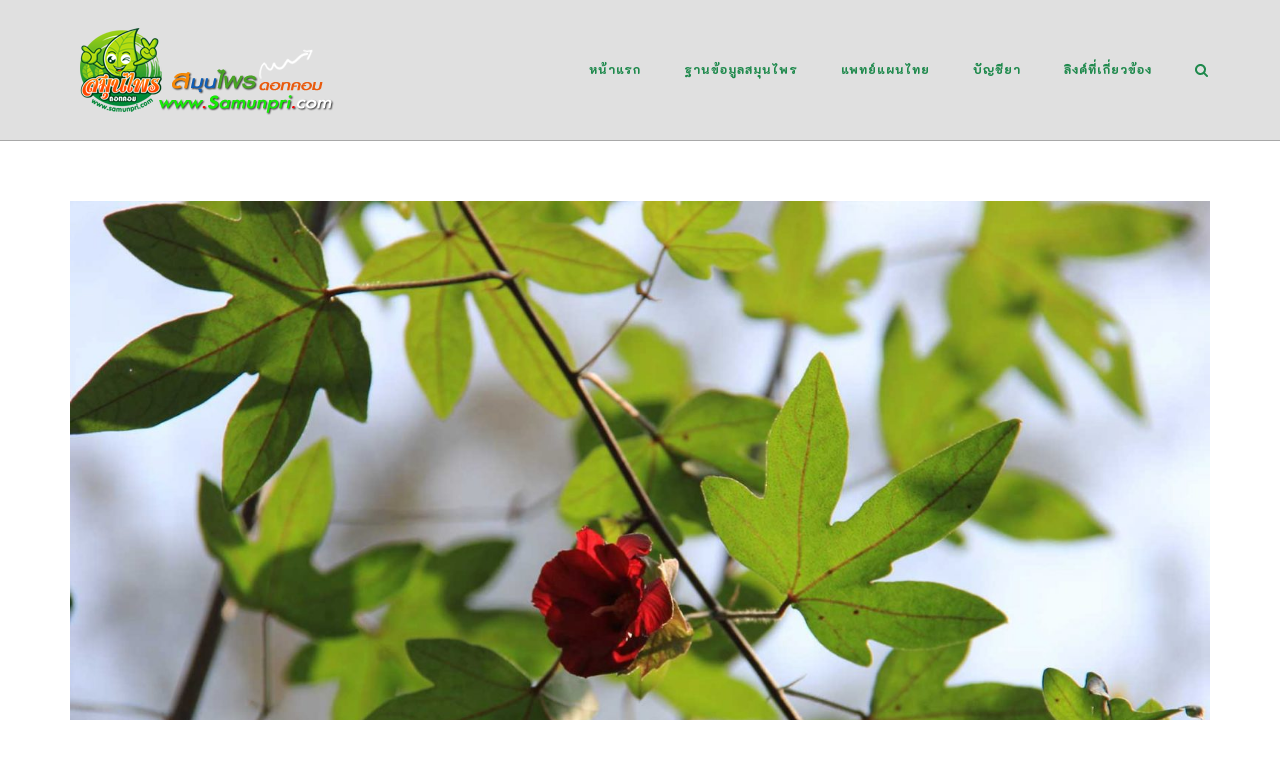

--- FILE ---
content_type: text/html; charset=utf-8
request_url: https://www.google.com/recaptcha/api2/aframe
body_size: 267
content:
<!DOCTYPE HTML><html><head><meta http-equiv="content-type" content="text/html; charset=UTF-8"></head><body><script nonce="Wx_1SNqqt_Pxj3EE_kWMEg">/** Anti-fraud and anti-abuse applications only. See google.com/recaptcha */ try{var clients={'sodar':'https://pagead2.googlesyndication.com/pagead/sodar?'};window.addEventListener("message",function(a){try{if(a.source===window.parent){var b=JSON.parse(a.data);var c=clients[b['id']];if(c){var d=document.createElement('img');d.src=c+b['params']+'&rc='+(localStorage.getItem("rc::a")?sessionStorage.getItem("rc::b"):"");window.document.body.appendChild(d);sessionStorage.setItem("rc::e",parseInt(sessionStorage.getItem("rc::e")||0)+1);localStorage.setItem("rc::h",'1769907886871');}}}catch(b){}});window.parent.postMessage("_grecaptcha_ready", "*");}catch(b){}</script></body></html>